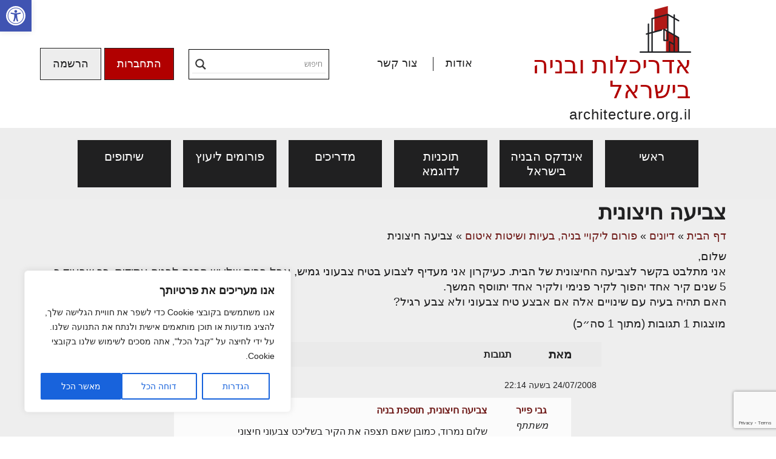

--- FILE ---
content_type: text/html; charset=utf-8
request_url: https://www.google.com/recaptcha/api2/anchor?ar=1&k=6LcdIQAfAAAAAAooT_KvWwHbm7Bv7bpnfVyeZiHh&co=aHR0cHM6Ly93d3cuYXJjaGl0ZWN0dXJlLm9yZy5pbDo0NDM.&hl=en&v=PoyoqOPhxBO7pBk68S4YbpHZ&size=invisible&anchor-ms=20000&execute-ms=30000&cb=zfrmjqh31od
body_size: 48881
content:
<!DOCTYPE HTML><html dir="ltr" lang="en"><head><meta http-equiv="Content-Type" content="text/html; charset=UTF-8">
<meta http-equiv="X-UA-Compatible" content="IE=edge">
<title>reCAPTCHA</title>
<style type="text/css">
/* cyrillic-ext */
@font-face {
  font-family: 'Roboto';
  font-style: normal;
  font-weight: 400;
  font-stretch: 100%;
  src: url(//fonts.gstatic.com/s/roboto/v48/KFO7CnqEu92Fr1ME7kSn66aGLdTylUAMa3GUBHMdazTgWw.woff2) format('woff2');
  unicode-range: U+0460-052F, U+1C80-1C8A, U+20B4, U+2DE0-2DFF, U+A640-A69F, U+FE2E-FE2F;
}
/* cyrillic */
@font-face {
  font-family: 'Roboto';
  font-style: normal;
  font-weight: 400;
  font-stretch: 100%;
  src: url(//fonts.gstatic.com/s/roboto/v48/KFO7CnqEu92Fr1ME7kSn66aGLdTylUAMa3iUBHMdazTgWw.woff2) format('woff2');
  unicode-range: U+0301, U+0400-045F, U+0490-0491, U+04B0-04B1, U+2116;
}
/* greek-ext */
@font-face {
  font-family: 'Roboto';
  font-style: normal;
  font-weight: 400;
  font-stretch: 100%;
  src: url(//fonts.gstatic.com/s/roboto/v48/KFO7CnqEu92Fr1ME7kSn66aGLdTylUAMa3CUBHMdazTgWw.woff2) format('woff2');
  unicode-range: U+1F00-1FFF;
}
/* greek */
@font-face {
  font-family: 'Roboto';
  font-style: normal;
  font-weight: 400;
  font-stretch: 100%;
  src: url(//fonts.gstatic.com/s/roboto/v48/KFO7CnqEu92Fr1ME7kSn66aGLdTylUAMa3-UBHMdazTgWw.woff2) format('woff2');
  unicode-range: U+0370-0377, U+037A-037F, U+0384-038A, U+038C, U+038E-03A1, U+03A3-03FF;
}
/* math */
@font-face {
  font-family: 'Roboto';
  font-style: normal;
  font-weight: 400;
  font-stretch: 100%;
  src: url(//fonts.gstatic.com/s/roboto/v48/KFO7CnqEu92Fr1ME7kSn66aGLdTylUAMawCUBHMdazTgWw.woff2) format('woff2');
  unicode-range: U+0302-0303, U+0305, U+0307-0308, U+0310, U+0312, U+0315, U+031A, U+0326-0327, U+032C, U+032F-0330, U+0332-0333, U+0338, U+033A, U+0346, U+034D, U+0391-03A1, U+03A3-03A9, U+03B1-03C9, U+03D1, U+03D5-03D6, U+03F0-03F1, U+03F4-03F5, U+2016-2017, U+2034-2038, U+203C, U+2040, U+2043, U+2047, U+2050, U+2057, U+205F, U+2070-2071, U+2074-208E, U+2090-209C, U+20D0-20DC, U+20E1, U+20E5-20EF, U+2100-2112, U+2114-2115, U+2117-2121, U+2123-214F, U+2190, U+2192, U+2194-21AE, U+21B0-21E5, U+21F1-21F2, U+21F4-2211, U+2213-2214, U+2216-22FF, U+2308-230B, U+2310, U+2319, U+231C-2321, U+2336-237A, U+237C, U+2395, U+239B-23B7, U+23D0, U+23DC-23E1, U+2474-2475, U+25AF, U+25B3, U+25B7, U+25BD, U+25C1, U+25CA, U+25CC, U+25FB, U+266D-266F, U+27C0-27FF, U+2900-2AFF, U+2B0E-2B11, U+2B30-2B4C, U+2BFE, U+3030, U+FF5B, U+FF5D, U+1D400-1D7FF, U+1EE00-1EEFF;
}
/* symbols */
@font-face {
  font-family: 'Roboto';
  font-style: normal;
  font-weight: 400;
  font-stretch: 100%;
  src: url(//fonts.gstatic.com/s/roboto/v48/KFO7CnqEu92Fr1ME7kSn66aGLdTylUAMaxKUBHMdazTgWw.woff2) format('woff2');
  unicode-range: U+0001-000C, U+000E-001F, U+007F-009F, U+20DD-20E0, U+20E2-20E4, U+2150-218F, U+2190, U+2192, U+2194-2199, U+21AF, U+21E6-21F0, U+21F3, U+2218-2219, U+2299, U+22C4-22C6, U+2300-243F, U+2440-244A, U+2460-24FF, U+25A0-27BF, U+2800-28FF, U+2921-2922, U+2981, U+29BF, U+29EB, U+2B00-2BFF, U+4DC0-4DFF, U+FFF9-FFFB, U+10140-1018E, U+10190-1019C, U+101A0, U+101D0-101FD, U+102E0-102FB, U+10E60-10E7E, U+1D2C0-1D2D3, U+1D2E0-1D37F, U+1F000-1F0FF, U+1F100-1F1AD, U+1F1E6-1F1FF, U+1F30D-1F30F, U+1F315, U+1F31C, U+1F31E, U+1F320-1F32C, U+1F336, U+1F378, U+1F37D, U+1F382, U+1F393-1F39F, U+1F3A7-1F3A8, U+1F3AC-1F3AF, U+1F3C2, U+1F3C4-1F3C6, U+1F3CA-1F3CE, U+1F3D4-1F3E0, U+1F3ED, U+1F3F1-1F3F3, U+1F3F5-1F3F7, U+1F408, U+1F415, U+1F41F, U+1F426, U+1F43F, U+1F441-1F442, U+1F444, U+1F446-1F449, U+1F44C-1F44E, U+1F453, U+1F46A, U+1F47D, U+1F4A3, U+1F4B0, U+1F4B3, U+1F4B9, U+1F4BB, U+1F4BF, U+1F4C8-1F4CB, U+1F4D6, U+1F4DA, U+1F4DF, U+1F4E3-1F4E6, U+1F4EA-1F4ED, U+1F4F7, U+1F4F9-1F4FB, U+1F4FD-1F4FE, U+1F503, U+1F507-1F50B, U+1F50D, U+1F512-1F513, U+1F53E-1F54A, U+1F54F-1F5FA, U+1F610, U+1F650-1F67F, U+1F687, U+1F68D, U+1F691, U+1F694, U+1F698, U+1F6AD, U+1F6B2, U+1F6B9-1F6BA, U+1F6BC, U+1F6C6-1F6CF, U+1F6D3-1F6D7, U+1F6E0-1F6EA, U+1F6F0-1F6F3, U+1F6F7-1F6FC, U+1F700-1F7FF, U+1F800-1F80B, U+1F810-1F847, U+1F850-1F859, U+1F860-1F887, U+1F890-1F8AD, U+1F8B0-1F8BB, U+1F8C0-1F8C1, U+1F900-1F90B, U+1F93B, U+1F946, U+1F984, U+1F996, U+1F9E9, U+1FA00-1FA6F, U+1FA70-1FA7C, U+1FA80-1FA89, U+1FA8F-1FAC6, U+1FACE-1FADC, U+1FADF-1FAE9, U+1FAF0-1FAF8, U+1FB00-1FBFF;
}
/* vietnamese */
@font-face {
  font-family: 'Roboto';
  font-style: normal;
  font-weight: 400;
  font-stretch: 100%;
  src: url(//fonts.gstatic.com/s/roboto/v48/KFO7CnqEu92Fr1ME7kSn66aGLdTylUAMa3OUBHMdazTgWw.woff2) format('woff2');
  unicode-range: U+0102-0103, U+0110-0111, U+0128-0129, U+0168-0169, U+01A0-01A1, U+01AF-01B0, U+0300-0301, U+0303-0304, U+0308-0309, U+0323, U+0329, U+1EA0-1EF9, U+20AB;
}
/* latin-ext */
@font-face {
  font-family: 'Roboto';
  font-style: normal;
  font-weight: 400;
  font-stretch: 100%;
  src: url(//fonts.gstatic.com/s/roboto/v48/KFO7CnqEu92Fr1ME7kSn66aGLdTylUAMa3KUBHMdazTgWw.woff2) format('woff2');
  unicode-range: U+0100-02BA, U+02BD-02C5, U+02C7-02CC, U+02CE-02D7, U+02DD-02FF, U+0304, U+0308, U+0329, U+1D00-1DBF, U+1E00-1E9F, U+1EF2-1EFF, U+2020, U+20A0-20AB, U+20AD-20C0, U+2113, U+2C60-2C7F, U+A720-A7FF;
}
/* latin */
@font-face {
  font-family: 'Roboto';
  font-style: normal;
  font-weight: 400;
  font-stretch: 100%;
  src: url(//fonts.gstatic.com/s/roboto/v48/KFO7CnqEu92Fr1ME7kSn66aGLdTylUAMa3yUBHMdazQ.woff2) format('woff2');
  unicode-range: U+0000-00FF, U+0131, U+0152-0153, U+02BB-02BC, U+02C6, U+02DA, U+02DC, U+0304, U+0308, U+0329, U+2000-206F, U+20AC, U+2122, U+2191, U+2193, U+2212, U+2215, U+FEFF, U+FFFD;
}
/* cyrillic-ext */
@font-face {
  font-family: 'Roboto';
  font-style: normal;
  font-weight: 500;
  font-stretch: 100%;
  src: url(//fonts.gstatic.com/s/roboto/v48/KFO7CnqEu92Fr1ME7kSn66aGLdTylUAMa3GUBHMdazTgWw.woff2) format('woff2');
  unicode-range: U+0460-052F, U+1C80-1C8A, U+20B4, U+2DE0-2DFF, U+A640-A69F, U+FE2E-FE2F;
}
/* cyrillic */
@font-face {
  font-family: 'Roboto';
  font-style: normal;
  font-weight: 500;
  font-stretch: 100%;
  src: url(//fonts.gstatic.com/s/roboto/v48/KFO7CnqEu92Fr1ME7kSn66aGLdTylUAMa3iUBHMdazTgWw.woff2) format('woff2');
  unicode-range: U+0301, U+0400-045F, U+0490-0491, U+04B0-04B1, U+2116;
}
/* greek-ext */
@font-face {
  font-family: 'Roboto';
  font-style: normal;
  font-weight: 500;
  font-stretch: 100%;
  src: url(//fonts.gstatic.com/s/roboto/v48/KFO7CnqEu92Fr1ME7kSn66aGLdTylUAMa3CUBHMdazTgWw.woff2) format('woff2');
  unicode-range: U+1F00-1FFF;
}
/* greek */
@font-face {
  font-family: 'Roboto';
  font-style: normal;
  font-weight: 500;
  font-stretch: 100%;
  src: url(//fonts.gstatic.com/s/roboto/v48/KFO7CnqEu92Fr1ME7kSn66aGLdTylUAMa3-UBHMdazTgWw.woff2) format('woff2');
  unicode-range: U+0370-0377, U+037A-037F, U+0384-038A, U+038C, U+038E-03A1, U+03A3-03FF;
}
/* math */
@font-face {
  font-family: 'Roboto';
  font-style: normal;
  font-weight: 500;
  font-stretch: 100%;
  src: url(//fonts.gstatic.com/s/roboto/v48/KFO7CnqEu92Fr1ME7kSn66aGLdTylUAMawCUBHMdazTgWw.woff2) format('woff2');
  unicode-range: U+0302-0303, U+0305, U+0307-0308, U+0310, U+0312, U+0315, U+031A, U+0326-0327, U+032C, U+032F-0330, U+0332-0333, U+0338, U+033A, U+0346, U+034D, U+0391-03A1, U+03A3-03A9, U+03B1-03C9, U+03D1, U+03D5-03D6, U+03F0-03F1, U+03F4-03F5, U+2016-2017, U+2034-2038, U+203C, U+2040, U+2043, U+2047, U+2050, U+2057, U+205F, U+2070-2071, U+2074-208E, U+2090-209C, U+20D0-20DC, U+20E1, U+20E5-20EF, U+2100-2112, U+2114-2115, U+2117-2121, U+2123-214F, U+2190, U+2192, U+2194-21AE, U+21B0-21E5, U+21F1-21F2, U+21F4-2211, U+2213-2214, U+2216-22FF, U+2308-230B, U+2310, U+2319, U+231C-2321, U+2336-237A, U+237C, U+2395, U+239B-23B7, U+23D0, U+23DC-23E1, U+2474-2475, U+25AF, U+25B3, U+25B7, U+25BD, U+25C1, U+25CA, U+25CC, U+25FB, U+266D-266F, U+27C0-27FF, U+2900-2AFF, U+2B0E-2B11, U+2B30-2B4C, U+2BFE, U+3030, U+FF5B, U+FF5D, U+1D400-1D7FF, U+1EE00-1EEFF;
}
/* symbols */
@font-face {
  font-family: 'Roboto';
  font-style: normal;
  font-weight: 500;
  font-stretch: 100%;
  src: url(//fonts.gstatic.com/s/roboto/v48/KFO7CnqEu92Fr1ME7kSn66aGLdTylUAMaxKUBHMdazTgWw.woff2) format('woff2');
  unicode-range: U+0001-000C, U+000E-001F, U+007F-009F, U+20DD-20E0, U+20E2-20E4, U+2150-218F, U+2190, U+2192, U+2194-2199, U+21AF, U+21E6-21F0, U+21F3, U+2218-2219, U+2299, U+22C4-22C6, U+2300-243F, U+2440-244A, U+2460-24FF, U+25A0-27BF, U+2800-28FF, U+2921-2922, U+2981, U+29BF, U+29EB, U+2B00-2BFF, U+4DC0-4DFF, U+FFF9-FFFB, U+10140-1018E, U+10190-1019C, U+101A0, U+101D0-101FD, U+102E0-102FB, U+10E60-10E7E, U+1D2C0-1D2D3, U+1D2E0-1D37F, U+1F000-1F0FF, U+1F100-1F1AD, U+1F1E6-1F1FF, U+1F30D-1F30F, U+1F315, U+1F31C, U+1F31E, U+1F320-1F32C, U+1F336, U+1F378, U+1F37D, U+1F382, U+1F393-1F39F, U+1F3A7-1F3A8, U+1F3AC-1F3AF, U+1F3C2, U+1F3C4-1F3C6, U+1F3CA-1F3CE, U+1F3D4-1F3E0, U+1F3ED, U+1F3F1-1F3F3, U+1F3F5-1F3F7, U+1F408, U+1F415, U+1F41F, U+1F426, U+1F43F, U+1F441-1F442, U+1F444, U+1F446-1F449, U+1F44C-1F44E, U+1F453, U+1F46A, U+1F47D, U+1F4A3, U+1F4B0, U+1F4B3, U+1F4B9, U+1F4BB, U+1F4BF, U+1F4C8-1F4CB, U+1F4D6, U+1F4DA, U+1F4DF, U+1F4E3-1F4E6, U+1F4EA-1F4ED, U+1F4F7, U+1F4F9-1F4FB, U+1F4FD-1F4FE, U+1F503, U+1F507-1F50B, U+1F50D, U+1F512-1F513, U+1F53E-1F54A, U+1F54F-1F5FA, U+1F610, U+1F650-1F67F, U+1F687, U+1F68D, U+1F691, U+1F694, U+1F698, U+1F6AD, U+1F6B2, U+1F6B9-1F6BA, U+1F6BC, U+1F6C6-1F6CF, U+1F6D3-1F6D7, U+1F6E0-1F6EA, U+1F6F0-1F6F3, U+1F6F7-1F6FC, U+1F700-1F7FF, U+1F800-1F80B, U+1F810-1F847, U+1F850-1F859, U+1F860-1F887, U+1F890-1F8AD, U+1F8B0-1F8BB, U+1F8C0-1F8C1, U+1F900-1F90B, U+1F93B, U+1F946, U+1F984, U+1F996, U+1F9E9, U+1FA00-1FA6F, U+1FA70-1FA7C, U+1FA80-1FA89, U+1FA8F-1FAC6, U+1FACE-1FADC, U+1FADF-1FAE9, U+1FAF0-1FAF8, U+1FB00-1FBFF;
}
/* vietnamese */
@font-face {
  font-family: 'Roboto';
  font-style: normal;
  font-weight: 500;
  font-stretch: 100%;
  src: url(//fonts.gstatic.com/s/roboto/v48/KFO7CnqEu92Fr1ME7kSn66aGLdTylUAMa3OUBHMdazTgWw.woff2) format('woff2');
  unicode-range: U+0102-0103, U+0110-0111, U+0128-0129, U+0168-0169, U+01A0-01A1, U+01AF-01B0, U+0300-0301, U+0303-0304, U+0308-0309, U+0323, U+0329, U+1EA0-1EF9, U+20AB;
}
/* latin-ext */
@font-face {
  font-family: 'Roboto';
  font-style: normal;
  font-weight: 500;
  font-stretch: 100%;
  src: url(//fonts.gstatic.com/s/roboto/v48/KFO7CnqEu92Fr1ME7kSn66aGLdTylUAMa3KUBHMdazTgWw.woff2) format('woff2');
  unicode-range: U+0100-02BA, U+02BD-02C5, U+02C7-02CC, U+02CE-02D7, U+02DD-02FF, U+0304, U+0308, U+0329, U+1D00-1DBF, U+1E00-1E9F, U+1EF2-1EFF, U+2020, U+20A0-20AB, U+20AD-20C0, U+2113, U+2C60-2C7F, U+A720-A7FF;
}
/* latin */
@font-face {
  font-family: 'Roboto';
  font-style: normal;
  font-weight: 500;
  font-stretch: 100%;
  src: url(//fonts.gstatic.com/s/roboto/v48/KFO7CnqEu92Fr1ME7kSn66aGLdTylUAMa3yUBHMdazQ.woff2) format('woff2');
  unicode-range: U+0000-00FF, U+0131, U+0152-0153, U+02BB-02BC, U+02C6, U+02DA, U+02DC, U+0304, U+0308, U+0329, U+2000-206F, U+20AC, U+2122, U+2191, U+2193, U+2212, U+2215, U+FEFF, U+FFFD;
}
/* cyrillic-ext */
@font-face {
  font-family: 'Roboto';
  font-style: normal;
  font-weight: 900;
  font-stretch: 100%;
  src: url(//fonts.gstatic.com/s/roboto/v48/KFO7CnqEu92Fr1ME7kSn66aGLdTylUAMa3GUBHMdazTgWw.woff2) format('woff2');
  unicode-range: U+0460-052F, U+1C80-1C8A, U+20B4, U+2DE0-2DFF, U+A640-A69F, U+FE2E-FE2F;
}
/* cyrillic */
@font-face {
  font-family: 'Roboto';
  font-style: normal;
  font-weight: 900;
  font-stretch: 100%;
  src: url(//fonts.gstatic.com/s/roboto/v48/KFO7CnqEu92Fr1ME7kSn66aGLdTylUAMa3iUBHMdazTgWw.woff2) format('woff2');
  unicode-range: U+0301, U+0400-045F, U+0490-0491, U+04B0-04B1, U+2116;
}
/* greek-ext */
@font-face {
  font-family: 'Roboto';
  font-style: normal;
  font-weight: 900;
  font-stretch: 100%;
  src: url(//fonts.gstatic.com/s/roboto/v48/KFO7CnqEu92Fr1ME7kSn66aGLdTylUAMa3CUBHMdazTgWw.woff2) format('woff2');
  unicode-range: U+1F00-1FFF;
}
/* greek */
@font-face {
  font-family: 'Roboto';
  font-style: normal;
  font-weight: 900;
  font-stretch: 100%;
  src: url(//fonts.gstatic.com/s/roboto/v48/KFO7CnqEu92Fr1ME7kSn66aGLdTylUAMa3-UBHMdazTgWw.woff2) format('woff2');
  unicode-range: U+0370-0377, U+037A-037F, U+0384-038A, U+038C, U+038E-03A1, U+03A3-03FF;
}
/* math */
@font-face {
  font-family: 'Roboto';
  font-style: normal;
  font-weight: 900;
  font-stretch: 100%;
  src: url(//fonts.gstatic.com/s/roboto/v48/KFO7CnqEu92Fr1ME7kSn66aGLdTylUAMawCUBHMdazTgWw.woff2) format('woff2');
  unicode-range: U+0302-0303, U+0305, U+0307-0308, U+0310, U+0312, U+0315, U+031A, U+0326-0327, U+032C, U+032F-0330, U+0332-0333, U+0338, U+033A, U+0346, U+034D, U+0391-03A1, U+03A3-03A9, U+03B1-03C9, U+03D1, U+03D5-03D6, U+03F0-03F1, U+03F4-03F5, U+2016-2017, U+2034-2038, U+203C, U+2040, U+2043, U+2047, U+2050, U+2057, U+205F, U+2070-2071, U+2074-208E, U+2090-209C, U+20D0-20DC, U+20E1, U+20E5-20EF, U+2100-2112, U+2114-2115, U+2117-2121, U+2123-214F, U+2190, U+2192, U+2194-21AE, U+21B0-21E5, U+21F1-21F2, U+21F4-2211, U+2213-2214, U+2216-22FF, U+2308-230B, U+2310, U+2319, U+231C-2321, U+2336-237A, U+237C, U+2395, U+239B-23B7, U+23D0, U+23DC-23E1, U+2474-2475, U+25AF, U+25B3, U+25B7, U+25BD, U+25C1, U+25CA, U+25CC, U+25FB, U+266D-266F, U+27C0-27FF, U+2900-2AFF, U+2B0E-2B11, U+2B30-2B4C, U+2BFE, U+3030, U+FF5B, U+FF5D, U+1D400-1D7FF, U+1EE00-1EEFF;
}
/* symbols */
@font-face {
  font-family: 'Roboto';
  font-style: normal;
  font-weight: 900;
  font-stretch: 100%;
  src: url(//fonts.gstatic.com/s/roboto/v48/KFO7CnqEu92Fr1ME7kSn66aGLdTylUAMaxKUBHMdazTgWw.woff2) format('woff2');
  unicode-range: U+0001-000C, U+000E-001F, U+007F-009F, U+20DD-20E0, U+20E2-20E4, U+2150-218F, U+2190, U+2192, U+2194-2199, U+21AF, U+21E6-21F0, U+21F3, U+2218-2219, U+2299, U+22C4-22C6, U+2300-243F, U+2440-244A, U+2460-24FF, U+25A0-27BF, U+2800-28FF, U+2921-2922, U+2981, U+29BF, U+29EB, U+2B00-2BFF, U+4DC0-4DFF, U+FFF9-FFFB, U+10140-1018E, U+10190-1019C, U+101A0, U+101D0-101FD, U+102E0-102FB, U+10E60-10E7E, U+1D2C0-1D2D3, U+1D2E0-1D37F, U+1F000-1F0FF, U+1F100-1F1AD, U+1F1E6-1F1FF, U+1F30D-1F30F, U+1F315, U+1F31C, U+1F31E, U+1F320-1F32C, U+1F336, U+1F378, U+1F37D, U+1F382, U+1F393-1F39F, U+1F3A7-1F3A8, U+1F3AC-1F3AF, U+1F3C2, U+1F3C4-1F3C6, U+1F3CA-1F3CE, U+1F3D4-1F3E0, U+1F3ED, U+1F3F1-1F3F3, U+1F3F5-1F3F7, U+1F408, U+1F415, U+1F41F, U+1F426, U+1F43F, U+1F441-1F442, U+1F444, U+1F446-1F449, U+1F44C-1F44E, U+1F453, U+1F46A, U+1F47D, U+1F4A3, U+1F4B0, U+1F4B3, U+1F4B9, U+1F4BB, U+1F4BF, U+1F4C8-1F4CB, U+1F4D6, U+1F4DA, U+1F4DF, U+1F4E3-1F4E6, U+1F4EA-1F4ED, U+1F4F7, U+1F4F9-1F4FB, U+1F4FD-1F4FE, U+1F503, U+1F507-1F50B, U+1F50D, U+1F512-1F513, U+1F53E-1F54A, U+1F54F-1F5FA, U+1F610, U+1F650-1F67F, U+1F687, U+1F68D, U+1F691, U+1F694, U+1F698, U+1F6AD, U+1F6B2, U+1F6B9-1F6BA, U+1F6BC, U+1F6C6-1F6CF, U+1F6D3-1F6D7, U+1F6E0-1F6EA, U+1F6F0-1F6F3, U+1F6F7-1F6FC, U+1F700-1F7FF, U+1F800-1F80B, U+1F810-1F847, U+1F850-1F859, U+1F860-1F887, U+1F890-1F8AD, U+1F8B0-1F8BB, U+1F8C0-1F8C1, U+1F900-1F90B, U+1F93B, U+1F946, U+1F984, U+1F996, U+1F9E9, U+1FA00-1FA6F, U+1FA70-1FA7C, U+1FA80-1FA89, U+1FA8F-1FAC6, U+1FACE-1FADC, U+1FADF-1FAE9, U+1FAF0-1FAF8, U+1FB00-1FBFF;
}
/* vietnamese */
@font-face {
  font-family: 'Roboto';
  font-style: normal;
  font-weight: 900;
  font-stretch: 100%;
  src: url(//fonts.gstatic.com/s/roboto/v48/KFO7CnqEu92Fr1ME7kSn66aGLdTylUAMa3OUBHMdazTgWw.woff2) format('woff2');
  unicode-range: U+0102-0103, U+0110-0111, U+0128-0129, U+0168-0169, U+01A0-01A1, U+01AF-01B0, U+0300-0301, U+0303-0304, U+0308-0309, U+0323, U+0329, U+1EA0-1EF9, U+20AB;
}
/* latin-ext */
@font-face {
  font-family: 'Roboto';
  font-style: normal;
  font-weight: 900;
  font-stretch: 100%;
  src: url(//fonts.gstatic.com/s/roboto/v48/KFO7CnqEu92Fr1ME7kSn66aGLdTylUAMa3KUBHMdazTgWw.woff2) format('woff2');
  unicode-range: U+0100-02BA, U+02BD-02C5, U+02C7-02CC, U+02CE-02D7, U+02DD-02FF, U+0304, U+0308, U+0329, U+1D00-1DBF, U+1E00-1E9F, U+1EF2-1EFF, U+2020, U+20A0-20AB, U+20AD-20C0, U+2113, U+2C60-2C7F, U+A720-A7FF;
}
/* latin */
@font-face {
  font-family: 'Roboto';
  font-style: normal;
  font-weight: 900;
  font-stretch: 100%;
  src: url(//fonts.gstatic.com/s/roboto/v48/KFO7CnqEu92Fr1ME7kSn66aGLdTylUAMa3yUBHMdazQ.woff2) format('woff2');
  unicode-range: U+0000-00FF, U+0131, U+0152-0153, U+02BB-02BC, U+02C6, U+02DA, U+02DC, U+0304, U+0308, U+0329, U+2000-206F, U+20AC, U+2122, U+2191, U+2193, U+2212, U+2215, U+FEFF, U+FFFD;
}

</style>
<link rel="stylesheet" type="text/css" href="https://www.gstatic.com/recaptcha/releases/PoyoqOPhxBO7pBk68S4YbpHZ/styles__ltr.css">
<script nonce="LKesyP893hPojLLyEvX-AQ" type="text/javascript">window['__recaptcha_api'] = 'https://www.google.com/recaptcha/api2/';</script>
<script type="text/javascript" src="https://www.gstatic.com/recaptcha/releases/PoyoqOPhxBO7pBk68S4YbpHZ/recaptcha__en.js" nonce="LKesyP893hPojLLyEvX-AQ">
      
    </script></head>
<body><div id="rc-anchor-alert" class="rc-anchor-alert"></div>
<input type="hidden" id="recaptcha-token" value="[base64]">
<script type="text/javascript" nonce="LKesyP893hPojLLyEvX-AQ">
      recaptcha.anchor.Main.init("[\x22ainput\x22,[\x22bgdata\x22,\x22\x22,\[base64]/[base64]/MjU1Ong/[base64]/[base64]/[base64]/[base64]/[base64]/[base64]/[base64]/[base64]/[base64]/[base64]/[base64]/[base64]/[base64]/[base64]/[base64]\\u003d\x22,\[base64]\\u003d\\u003d\x22,\x22wpLDrcOgwqvCrsOew6XDp8OlPsKsVmHDiMKiRlUpw7nDjwbCmMK9BsKFwpBFwoDClsOiw6YswqTConAZDcO9w4IfB2UhXUMrVH4NcMOMw49+XxnDrX/CmRUwIk/[base64]/[base64]/Dm8Oaw7/[base64]/[base64]/DuMObw5vDs8KRDHsMw5ICKBXDolTDqcObBsKewrDDlRPDpcOXw6VHw4UJwqx2wqpWw6DCvBpnw40yeSB0wpXDk8K+w7PCncKLwoDDk8K7w44HSUEyUcKFw5Y9cEdWDCRVDEzDiMKiwoQlFMK7w7wzd8KUanDCjRDDusKrwqXDt2EXw7/CszRMBMKZw7HDmUEtE8OEI1jDnMKow57DlsKRNMORUcOvwrHCkTHDgh5IQxvDu8K4JMKAwpLCimDDocKDw7h+w7jCu3TCqmXCq8OxYMOew5MQdsKIw4/[base64]/CjcOiNkNJI14EAcKhwoN+woRJBgt3w7p3wpDCqMOuw7XDq8OqwptmTMKWwpZpw5nDkMOow5Zla8OebhfDvMKXwqRGLMKxw4TCp8OjccOFwrB8w5h7w45DwqLDisK6w6IBw6TCqX/DtXA/wrTCuXXCgSBXYHbClFTDo8Ovw7vCml/[base64]/CtDtvwoXDq3ApCDPDocKNw74ow682ITnCiTFlwpXDrCVjDmHDisOjw5HDli1EOcKEw4E5w77Cm8KGw5HCpMOSO8KbwrMYIMOUcsKHaMOwPnUqw7PDhcKnNcKaYhlABMKqKijDlcODw68jRBvClU3DlRjCuMO5w5vDkS3CpjDCh8KZwro/[base64]/DizFPw44Zw4xvF8K6w4dwX8OlUsKPwptNw6gFRQl4w57DuG5ww6tcJ8O7w7cXwqvDulrCkh0KXcOww7RxwpBkdsKCwozCiwPDnAzDoMKow6/[base64]/CmWpdw5jCn8O3UyJvdSrDrATDjiI9Z2xowoV6w4EsCMOCwpPCqsO2Yghdw4F3dCzCu8O8wrQawr9wwqLCl1DDsMOpBlrDuWRQXcOOPAjDjQxARsOowq83A1hrBcOBw4YXfcKKK8OeQ3x6IA3CksOBRcKeMQzCtMKFLz7DiF/CpTYFwrPDhDgNEcOswr3DiyMKPmlvw5XDscOoOBAyKMKJG8KswpvDvFfDmMOTHcOzw6Vhw6bCqMKaw6rDn1vDmF7DusOgw6XCg1DCp0TCkcKwwpN6w5s6w7AXW04Mw7fDt8Ouw4g3wr7DiMK8T8OrwosQNsOaw7s6E1XCk0ZUw71qw5APw5QVw5HCgsOMIwfCjUzDph/CgSzDhMKJwq7DisOTAMO4SsOCeHxIw6pPwoHCpU3Dn8OJCsOdw7tyw57DgR5FLCHDlh/DqSQowoDDny4mLz/[base64]/QHhodijDgsKjw7N9e8OtI1fCrifDncKxw4FewqoEwpzDoUjDiVM5wqXCksKWwqIYDMKUDsOYNTnDtcKDEG0JwqBlAkwhbknCgsK3wokZcnR0OcKswo3CrE/Dl8KMw4F5w4xYwobDocKgIxYZd8OudxTCmT3DtsODw61UElfCqcOZa1HDpsOrw4oWw69vwqcBHW/DksO3M8Kff8KXeVZ/wpHDqBJXJRvCk3A9MsOxBR4pwr/CvMOuQlrDt8OAZMKcw6nCuMKbP8OXwoFjwq7DpcKVcMOXw4zCt8OKZ8KaIlDCsgnCmBA1VsK8w7/[base64]/DqMO8w5R3w6bDjMKZwo/[base64]/ZzcCPsKOwq42w71Pw61lw5LCgUDCs8OSw5gVw4zCvGkJw5s8X8OUH2HCm8KywpvDrRLDh8OlwoDCkRo/wqZPwpMPwpQkw6ghDMOmAVvDkB3CocOsDk/CssKVwonCmsOqCS1ww7vDhT5iXg7Ck2LCvl0Dw580wpDDrcOqWj9iwq9WPcKMEEjDplhqKsKiwr/CiXTCosO+wrhYQBnCtwFVB2nDrG8Uw5HCsVFYw6zCkMKTe2DCtsOUw5vDkmJyGTxkw49tCTjDg2pvw5PDpMKnwqPDpi/[base64]/CrzhFNnkYdQrDoFnCmW/Dkl4TwoMqw47DlMONRn8nw6nDmcOzw5E7Q3nDsMKkdsOCSMOoW8KXwrp8BGEww5dHw6XCnRzDmcKXXsOXw7/DlsKIwozCjywjMBt+w4hAOMKUw6UqAyHDkDPClMOGw7PDlMKSw5/[base64]/Dh8OswoBzwo7CtT/[base64]/CmEJjYMOLw5cnRsOkwpxzUGLCjTANw4bDksOVBMKPWMOKG8OXwqHDmsKTwqFrw4NWQcOZK0TDnVA3w6TDozzCsRUAw4wZBcOFwpFiwoHDssOqwrhVbBkTw6HCh8OBaS/CksKHWsOaw5c/[base64]/CoU/DrBjDo15uwrJUwqXDnMOnw4ECwqc3M8OkWTNWw4vCh8Ktw6TDpk0Wwp0Hw4XDtcOtw6l/[base64]/CtcOBKsKNwrHDlhnDvQvCvyPCkB5OTMK3w4w6woEZw7UFwqhLwqzCnyDDgHJLOCVtYDXDgMOdcsKRf3/CtMOwwqpCOV4bMcO8wowECHsxw6BwOsKwwpsaBRXCiHbCn8Kfw5hue8KdPsOpwrvCq8KewoFkEcKnd8OofsOIw4c9AcOxPTR9SsK+IU/DkcK9w4cAGMOLOHvDm8OLw5vDs8OSwo1nZW5JCA4ewrzCkGZ9w5ZCZmLDlnTCmcKuLsO1wo/Cql5GYhjCh33DiE3DgsOJF8KSw4vDpj/DqwjDjsKKX3wGN8O5CMKeN3BmA0NiworCnDRIw4TCocOOw64Ow6XDuMKTw5oTSl4MC8KWwq/DkUk6RMOdH28RPihFw7IEIcOQwrTDpA0YZkpMD8OswoEIwoMRwrPCuMKOw6UcRMKGS8OcI3LCsMOww6YgQsKRB1t+IMKZdXLDkx5Mw68+G8KsL8OSwrsJfT8gB8KnJDLCiy9hXCjCn0TCsz9dW8Ojw6PCtcKhdiRYw5ASwpNzw4JdbTsRwpcQwo/[base64]/[base64]/[base64]/CgB1tw5B1IhrDuMOYFnfDqVXDpMOJMsKdw4pRw7YfJMOMwqvCgsORBXrCqjo4PB/DlQRywoI5w4zDsnY6HFDColw1JsKrV35Nw4lJVBo0wqXDkMKCQE14wqNlw5pEw7QiKsOaY8Oaw57CmcKiwrTCqcOYw6FiwqnCmygRwonDsTnCucKnKD/ChTXDtMOlH8OyPAIaw4s5wpBSI0/CsAViwp1Mw6ZtWEgLc8OrLsOGVsK/D8OWw4pQw7vCpcOPJmXCvQNHwoMACMK9w6DDoVlDfzDDvAXDqH1gwq7CgBYtT8KJOz3CijXCqTRkZCzCusOuw4xhLMKGGcK/w5EkwoFIw5ZiJk4twq7DrsOlw7TDiWQcw4PDh1cnahtePsKIwoDCimPDsgY+w67CtwNNZAcvG8OlTULCgcKfwobDvcK0Z1HDjS1tE8KfwoImXFTClMKtwoFyEE8rPsOIw4bDgQjDjsOJwr8sVTrCmWx+w4Z6wppsL8OHJA/DtnbDqsOFwpIiwpBPOU/DrMKEXjfDn8Oaw5HCusKbTQFLNsKIwqnDqGA/dlUmwqIXAV7DlXHCmHpgU8O4wqIuw4fCo1TDq33DpCPDsXDDjyLDj8OlCsKKSxlDw4VaBmt+wpcwwr0US8KMbSoma3MDKA0Iwr7Cv2LDsC7Cv8OUwqJ9wosfwq/DocOcw6MpFsOJwqPDvsOGIj/CnSzDg8Kawr0UwoRew5kXLlfCt3J7w7YUKB/CmcOfJ8Oef0/Cj2Y0HsOUwpI7bT0BHMOYw7vCpCspwqrDvMKGw4zDm8OOEx8EWsKTwr7Do8OiXzzCvsO7w4nChw/Cg8ORwrjCnsKHw7ZIdB7CusKCU8OSFDLCqcKpwrjCji8AwrLDpXEbwq/[base64]/NcOsRMOLVxbCgsKgIHZfw4nCnj/CkmwHwq/DocOWw6pwwrbCvMOGC8OJCcOHAMKFwrZvFH3Cvk9xISLCpsO+KUI6L8OAwrYzwrVmfMOgw6YUw6hOwqUQUMOCPcO/w45NRHVmw7ZBw4LClcObSsKgcA3CrsKXw7t1w67CjsKYY8KIwpDDlsO2w459w6nClcKiRxbCsUFww7DDs8O8UVRPS8OCPWHDucKqwoxcw4XCj8O/wpAqw6fCp21Rw4dWwpYHwrEaUDbCsnfCkX3Dl0nCgcOnN1fCkHkSZsKYfGDCsMO4wpRKXiE7ImxjPsKXw43Cv8KsbX7DlwhMSWsBI17CozkIbBITHilRD8OXbVPCqcK0c8KJw6TCjsO/VnoIcxTCtsOCdcKIw73DhXnDnGbCpsOJwqDDgjBzCcKawrrCigDClHPDuMKXwrPDrMO/[base64]/ClGVaw4nChXo8wq8Iw4APwqQRw4hSw68/HMKpwrHDoVLCnsO6PcK5acKzworCtD19ehQ2fsK1w4rCpcO0KsKUwp9SwoFbBVxdwqLCv3Mfw5/[base64]/wqfCljpkTk7CgH/DnzdFw5J5S8OjZzIvw7kENkpswoLCmE/DgMOOwpgMJsOqIsOHD8KVwrhgHsKuw7zCuMObXcKqwrDCrsOfLQvDp8KWw5BiADnCp2/DvgkETMOlXGxiw53CpDrDjMO7M2/DkFBhw74TwrDCoMKuw4LCjcK9bzHDsQ/CpMKIw7LCn8OzecOWwrwXwrPCkcKYEUwoEnhNEMKRwrDDmljDugTDsjMywpJ/[base64]/CvDjCvGkXYAw2wrfDmsOeUB3DjGINSws3bsK/wrXDj1k4w4Uxw6xyw4Z+wqfDssK5bzfCisKswpkJw4DCslUXw5MVPH4OQWrCnnXDuHgkw6s1esOIGC0Mw5/CssOvwqHDiQ0jWcO2w59NdE0JwrrClMK8wqnDmMOiw6vCisOZw73DhcKbFEcxwrfCsRsmOi3DgMKXGsOEw6PDk8Khw4B2w4bDv8Krw6bCmsOOBjvCrXQtw7PCjiLCpEXDs8Oaw4Q+WsKnb8KbG3bCmzgRw47CjcOlwrBiwrnDosKTwpvDqWoTKsOFwr/ClsKyw5VAWMOkRUXChsO6CArDvsKgSsKSSHJFXHx+w5EIWmZ6R8OOYcO1w5rChsKFw4Qla8KMC8KYIDIVAMOdw5zDkX3DtlrCllXDtm4qNsKueMOMw7xCw452wpFLFh/CtcKYbQfDv8KiWMKKw6Npw7U9WcKPw4PCq8Oxwo/DkRbDrsKMw4jCtMK5cWLDq3wcXMO2wr3CksKZwqVzLyY3Mh/CtBdrwo7CjkoMw5LCssO2w7PCssOdw7LDp2LDmMODw5TCvkLCjljCs8KtDy1XwqJ6TGnCpcOmw63CiFjDjkPDpsK+NgZwwrBKw48XRBghWlgBfRBzC8KTGcOdTsKLw5vComvCucOew7FSTjhuKAbCpi4Hw6PCt8K3wqfCmnMgw5fCsgslw6/DmTkpw7YSbsOZwpg3HsOpw65rb3lLw6PDqUJMK1EzRMKtw6JsTioUZ8K/FTXDn8KYJlvCtsK2D8O4OVLDo8KEw6FkMcOdw6RmwqjDhV5CwrnCnlbDiGnCncKnw4XCqHV8TsO+w7AEeTXCgcKzFUQew5U2J8O3VjFMc8O/wqVNcMK1w6fDolHCq8KswqB7w61kAcOCw40aXlgUeE50w6QyJAnDuC4Jw6/Co8KCVmRyd8KdD8O9DAx3woLCn35DVD9tF8Klwp3Dki53wqdfwqV7R0XDiUzCu8KSMMK9woHDnsOYwoHDu8OgNhnDqsKOTDTDnMOSwpJGwpTDvMKWwrBaaMOGwq1PwpMqwq/DnlEkw6lkbsOiwogtHsOEw6XDq8O2w4Uuw6LDuMOYUMKXw6tdwovCgwE7M8Ojw6I+w47CklvCqDrDsB0ew6hJa1TDiXLDt14Bw6PCncOkQD9Rw5VsE17Ct8OPw4bCpB/DuSLDqT3CqMOJw79Mw7wUwqfCr2rCvsKDe8KdwoAhaG4Tw6YVwqYMWlRWU8Kdw7dfwoTDii4kwoLCi2DCgl7CiDZiw4/[base64]/w5Y4wqdFw5nDiVDClV3DhF/[base64]/CncOLD2pHJ2EzCsKqwpPDi2XDusK1w6nDkiLDpcOOFnDChSgUw75qwq81w5/CiMKSwrlXKsOUR0rCrw/Cq0vCgyDDqQA+w7/DsMOVIQo8wrABJsOFw5MzX8OBGENfCsKtNMKEVsOYwqbCrlrDsFgcAcOROzbCvsOdw4TDmzY8wq89McO9G8Ojw4fDnVpcw4TDo3xyw6nCs8O4woDDncOnwq/CrXjDlmx/w63ClBPCm8KlI0o9w63DtsKZDlDCtcKLw7kJDVjDgnTCo8KlwrTCpUonwqPCnzTCn8OCw58iwqUfw4rDsB02GcK6wqvDmmY6DMOCa8Kuek7DhMK1aBfCj8KTw7UvwqwmBjLChMOKwpYndsOBwqEYa8OXU8OpPMOwAQV4w41KwpN+wobDj1/Cs0zCnsOnwpHDssKMb8Khw4fCgDvDr8Kad8O1WmgPNTEKGcKQwoLCh14+w7zChAnClwfCm1pywrjDqsKFw7ZvMG4aw4/ClQLDr8KNIhwzw6pAQsKiw7k0w7B4w5jDjhPClGBcw4cTwooXwo/Do8ODwrTDr8Kqwq4gO8Kmw7DCnAfDhMORCm3DoHbCncObMzjDjcK5SHHCr8OjwrMQGwZGwq/[base64]/[base64]/wpk8N8KSw4TCgHbDiMOSw65Ywoo8w6w0w7AAwonCocOOw4HCncKbNcKjw4VIw6/CmhkFb8ORK8Kjw4XCt8KMwqnDncKVZsK3w6zCgxJKwptHwq5QKD/DogHChxNcJSoUw78CZMO5KsOxwqpUJsOSN8OzSFkbw6zCg8Ktw6HDonXDlB/[base64]/DpMKbw7FCIMOVw7Vew77Cu8O5wp4dw7B6w7bChcOXfyHDjQ3CmcO5R2F8woBvCjvDscOwA8Klw4xdw7sSw6HDncKzw65JwqTCrcKZwrTCvAl0EFbCpcKnw6jCtmxzw7BPwpXCr1lSwpXCt3rDnsKZw58nw4rDhcOuwrwUR8OOA8OHwp3DpsK0wolWVXhow5VWw7jDtj/ChCFXcjsMFFrCmcKhbsKRwoRXDsOPZcK6TDlmecOmAEQFwrpMw4UCf8KZBMOhwoDCi2DCsxEqMcKiwqnDsEZfWMKAHMOeTFUCw7HDo8OrHGLDucKnw4xnRS/DosOvw54Qd8O/dBPDuQNtwq5Bw4DDh8OIDMKswpzCmsO1w6LDoTZYwpPClsKQO2vDjMOFw4IhDMKdFWgtecKaA8Ouw6jDnUIXFMOwbcOew6PCkjrCgMOydsKQOlzCq8O5OcKfw4pEbDUZccODAMO7w7/DvcKPwpFsMsKJb8Ocw6ppw7rDicOYMEvDjw8awpBqF15aw4zDtnHChcOhYGxowqQnT1XCmMO2wr7DncKowpnCp8KOw7PDuyg+w6HCr2/CoMO1wpFHR1LCg8OYwoTCjcKdwpB9wozDtU8gS17DohXCvF4ZbGTDkRUBwo3Co1IJGcO8DnJSSMKawonDkMOgw7fDjEcCUsK9BcK9GMOaw5oKccKeA8KawqvDlUDCisOvwoRFwoLCtDweVlfCiMOfwoxMGHp/woR+w6oFV8KWw5vDglkSw74QHTbDrMKGw5xQw5jDkMK3G8KiSQpsMWFYbcOWwp3Cq8K3TzhMw4Udw43DpsK3wowlw77DhX4Cw5/Cl2bCiE/Dr8O/wr8Ww6XDisOZw64hwpjDosKcw57ChMOvEsObdFfDt2F2wqTDgMKTw5J7w7rCg8K4w7pjJGPDg8OIw7VUw7VAwozDrxVZwrZHwrXDh18uwpMFbgLCnsK0w6FXbDYTw7DCk8OcFg1kdsKowog8w7ZNLD9hVcKSw7UtE1E/TBATw7l0BcOYw654wpgxw5HClMKXw4J5EsKfV3bDucO9wqDCr8Kvw4IYDcOddMKMw4zCmCIzHcK0w6/CqcKIwrcGw5HDuXpEI8K5OXxSJsOLw51MBcO4Y8KPHx7CuC5DF8OpCRjDpMOWVCfCusKQwqLDksKJFcOGw5LDtETCmcKIw5bDjzPDl0/CkcOBNcKKw4Q+FixUwpIwOxsaw5LDgcKcw4DCj8KBwp7DhMOaw7tpe8Olw6fCgsOgw5YdYSnDlFoTFVEdw7gow6Zlw6vCtXDDnUUBHCzDrsOHTXXClDbDjcKaTx/CssODwq/[base64]/wp/CmsKiwrR/F8OTZcKgw7ggwofCvcKqTmTDocKxw5LDsHdFwqNGRsOwwpRLX3nDrsKvGAJpw4/CmFRCwq7DthLCuUfDkhDCkn1rwr3Dh8KowojDsMO+wpszB8OMPMOMU8K9SkzCo8K1HzdEwpnDlWI9wpIzJSssGE1Ow5LCh8ODwrTDlMKkwrdIw7kdeDUtwpY7Vy3CksKdw7DDucKPw6fCrwjDvl4Kw77CvsOUHMOtZw/DuXHDhE/[base64]/DtQA+w5plQGVewovDg8OEH8Ohwrpbw4PCssOow5zCjSt/[base64]/CqMKIMycmw4ZWwqRPCWJPPsKdCyvDmcOdwqzCv8KswqLCkcOCwrzCvWjClsOWK3HCgWYhRWtHwp3ClsO/[base64]/[base64]/Fg/ChcKTLlrCkcKLTAHChD7Dn23DkgfCv8Khw6EMw4/[base64]/Cr8KJckvCkQZuwofDuHVew5s9esOyT8KgChoXwrddbcOlwrzClsKXM8K7BsO6wq8BQWHCksKCBMK6RcOuHCo1wpZow7EgTMOXwq3CrcOCwopODsKBRx8pw68fw6nCpHLDqMKdw7Y+wpPDssKXC8KWUcKXSSEUwqZbAQPDucK/DGphw7nCiMKLU8OVACPCozDChRETC8KKacOkU8OGIsOKeMKQMsO3w6vCqh7CtW7DiMKuS3zCj2HCq8KcX8KtwrDDqsO4w4o9w4HDp2BVQ3TDq8OMw4DDnyjCi8KBwos0AsObI8OPY8KHw6JZw6PDjWDDtV7Cp2zDrRrDiT/CpMO8wrBdw73CksOewphswrVVwocwwodPw5fDrsKNbjrDmzHDmQ7DhcOVXMODfsKdF8OaTsKFC8KAO1tlHQ/Dh8K6AcOhw7AUGhlzIcOFwp4fOMOBDcOVN8KFwpPCl8OswqsjdMKVTyrCqzrDo0/Cq0DDvEdewqw6Rm8GTcKAwqfDpVvDhywFw6/Ch13DnsOOcMKGwqFVw5HDusObwpogwr/CvMKQw7lyw7JywqLDuMOfw4PCnRPCiBjDncKldWXCncOeOsOywqnDoWXDtcOYwpFxKsOywrInFcOtKMK8wrJJcMKWwrLDssOYYhrCjmLDl3g6w7EQeVU6AzvDt2XCjcOtBCd8w64cwo5tw7bDqsKmw50iIMObwqhVwptDwpLCuBLDpFDCl8K1w77DgQ/CgMOdw47CkyPCg8O1VsK4MF7ClDfCjQbDpcOCM3l8wpTDtcOtw4lCTAtHwo3DrXHCgMKHYB/Cg8OYw7PCoMKRwrTCjsK8wrIXwqbCqUbCmyPCqADDsMKkLTHDjcKnWcO7T8OmS3Zqw53CoFDDnhAsw5nCjMOkwpNaMsK7fB9wAsOtw6Ywwr7CkMOIH8KJICV1wrnDvVrDsFEtdDjDiMOdwp9Dw4QWwp/[base64]/DvMKzwqfDpMOlwqgzFcKCWMOyw6bDs8OIw4lHwprDvsOfZBh/[base64]/Du0Q3WFR7QcKGOFdZwrtAYMOkwrp+I2p0wpjCrzkOeiYzw7XCmsOoC8O9w6how6x3w50PwqPDkmthHjVJBwx0ATbCpMOsRTU1IFDCv13DtEbDmMO/bHV2FnZya8K5wonDqFhzGEM6w4jCjcK9NMORw6FQTMO7FnAoFFrCisKhExXCqztoSMKmw7LCpMKvEcKZFMOOLzDDv8OZwp/DuhLDs2p4d8KjwqbDq8Oew71Ew54bw5vCnGrDhThuN8Ohwr3Ci8KuAE17MsKaw6ZPwqDDtmnDvMK8aHFPw5wwwqQ/fcKqQl8aR8OkDsO6w4fChUBswqsKw7vDiWcYwoAnw6jDosKwSsKyw7LDqTNHw6hLLhEHw7fDucKVw4rDuMK6Q3TDimvDjsKBSyYYAWPDr8K6HcOAdzFwOAgeR2bDtsO/M1EoUX5YwqfDrCLDjcKHw7J9w6LCs2xhwrFUwqwuWjTDicOOCsO4wofCuMKDUcOCdsOpLDdbJgVJJR5ww6HClkbCkEItFgPDlMKwJF3DncKdZU/CpB4hDMKlZBPDi8KrwonDsGYdZcOPVcOmwoMMw7bCqcOBZR0OwpPClcOXwoYiQiTClcKrw7BNw7LCgMOMPcO/[base64]/DmsOowrEHLmzCi8OFwq7DuSpZw4/DicK3AcKow7bDowjDjMOqwpzCg8Kcwr7Dq8O8wrjDkRPDvMOpw6ByTDhIwrTCl8Opw67DiykXPxTCi3MYS8KkLsOgw4/DusKvw7AJwr1cUMKGUwPDiXjDskPDmMKWBMO7wqJpNMOaH8O4wpjCvsK5A8OAAcO1w7DCn19rBsOrd2/CsADDiSfDq3gAwo4EB0/CosKgwrTDvMOuB8OXIsOjfMK1bsOmKmdzwpUYSVZ6w5/CgsKSM2XDgMKlDMOjwpIowqFzAcOWwqrCvMOnJsONAwXDksKOBVVDU1TCvlcLw7UHwrjDqsKHa8KAb8KQwpBYwqY2F15VF1LDoMO7wr7DjcKiXktPIcO9IwsUw691GU5fF8O/QsOPKDXCqz/Dlg5mwq/Cm2jDihjCgH93w4ZYNhgwNMKSSsKHNDVcADlkHMO/wqzDiDbDjsO6w53DlX7Dt8K3wpQzGnfCosK/[base64]/CscKNwrVUbW3CiAHDuWbClTrDq8Klwp58wp7CrF5mSsKUVATDkjNNHxjCnR7DoMOCw4vCk8OjwrjDvCfCsF0iX8OFwqrCr8OcfcOew5dqwozDqcK1wqhKwpsyw5RKbsORwolOMMO3wpcOw71GfMKxw5xLw7TDjFlxw5/DpcKlWW/CuTZCFAbCuMOAUMOLw7/Cn8OtwqMoIVfDlMOWwpTCl8KHd8KYcUPDsVFxw7hgw7DCqsKRwqDCusKZBsKKw5pow6MXwozCkMKDfmZ8G3N9wqQtwqMlwq/DvcKKw4DDhxjDvEDDi8KRFSPCmcKWWcOtc8KEXMKWYzjDscOmwqcgwrLCq0RFIB3CscKmw75wU8KWSGHCkBrDtVkewoUqZhIQwrJvP8OZAk3CiBbCkcOMwqlxwr0aw4HCuWvDl8K9wrxtwoJBwqpBwoUYQSjCssO9wp83K8O7XcKmwqVIWSVYEhwZJ8OGwqAaw7/CiQkywqHDvhsSVsKvfsKlXsOaI8K7wqhtB8Onw70ewprDpwFEwrEFCMK3wos9ezhDw78KIHXDgk1YwoFfDsOUw7TDt8KTFnREwrNdECDCikrCrMKvw5wMw7tWw7fDlwfCmsOkwrPDtMOgIRsaw4bCmWvCvcOMeQ/DgcO9EMKfwqnCuQLCv8O1CMO7O07DlFpuwq7DrMKpYsOOwoDCvMKnwoTDsy0wwp3Cjzssw6EPwqZywo3ChcOfc3nDoXpNbRI5RBdPH8Odwp5/[base64]/DnsKpSk/CvMOSSj3DgMOoSTQowr9Lwrh9woPCklXCqcOPw5EuW8OHPMO7C8K7acOZU8OcWsKbCMKXwqsbwpUzwpsBwpldW8KQTFTCs8KebHI5XDo9DMOWaMKyNMKHwqpga0HCq3TCi33DmMObw5p9Hi/Dl8Kkwp7CmsOCwo/Cr8O5w6pgQ8KBAk0Rwq3DisKxGhfCs3dTR8KQKXXDnMKZwqVlN8KBw75/w6DChMKqMjxtwpvCt8O4PhkEw5TDsSzDsmLDl8OcFMONNQYDw7/[base64]/[base64]/Cq8OGwqnDpg5aw4pFw7jDkMOxOsKWc8KqEcOdBcOOZMKyw5vDkUjCoE/DiklOJ8K8w4LCvsOewoLDlcKhYMOtwr/[base64]/DssOJKjgVw47DpwfCpTHDlV/DhQ/Dv1XCgcK+wqBdZcKQSFRReMKIb8KHQQdxD1nCvjXDlcKPw7/CuiEJwpAQaiNiw6YHw60Jw6TCukrCr3t/w4UoEmfCuMKXw6fCncKhan51PsK3AFo0wox3acKRfMOKfsKnw65ow4fDi8KLw55dw6BuR8KJw43DpCHDrw5Dw5rCp8OkJ8KRwp1tA3HCkBHCrsKzGsOYHsKVCRnClW4xMcKZw4PCtcK3wpgLw7TDo8K+J8OcPXlFN8O9SRRrGXXCucKjwocaw6XDtl/[base64]/[base64]/by7CmMKCHn97M8O1I8KfKsOPwpRYwqzCly9xG8KFB8OBIMKIGcOsVDfCsw/ChnjDgsKSAsOfPsKPw5ZKWMKuLMOOwpghwr44JRA/c8ODaxLCgcK8w77DhsKbw7vCnMOFIsKDSsOuXsOTH8Oiwo5Fw5jCtizCtEFZZmjCosKqTUTDqg40X37DqlIEwpYCBcKJaGLCmzFqwrUhwrDCpDPDocO9w55Zw7cuw70meDDCrMO5wo1be2dTwoHCjRfCpcO5N8OkfMO+wr/[base64]/DgcOZeyJzw6vCmsKIw7jDicOrw75dw47CucO1w7LDlMO7LXBXw7R4HsO9w5DDiQXDg8O0w7YOwrdkGsKBLsKYdXTDhsKIwprCokQ1dgdmw40tDsKaw7zCv8OheWp9w45iCcO0SG/CuMKywot0GMONSn7DicK6CcK0N05nacK7DjE3BBc/wqDDssOQO8O/wqZeaCDCgGTCkMK1V10VwosaW8OiKBrDr8OsXBpdw5PChcKRPUsqNMK1wppVNw8gBMK+YXXCvFTDkAdNVV7Dggoiw4J1w785L0EJW0jDrsOBwpNHLMOEIhhFBMKufG5jwrMUwoXDrHRRRkLDkB/ChcKhAsKow73CgHJobcOOw5kPaMKPGnvDnUwaY3EAYALCtcOJwp/Dp8KcwofDqsOQQ8KjXE0rw6vCvzZpwqsWHMOiPn3DnsKTw47CrsKBw6zDssO0ccKlEcOswpvCgAfDpsOFw75WfxddwqLCm8KTasOUOMKXQsKuwr47HmIVRwpGSxnDpSHCmQjClMKJwozCl3HDj8OXRMKTfsOyNAYKwrccPGcEwpZOw63CjMO8wr1odl/[base64]/BUDCi8KcbMKHw4svw7oUw5EJw6HDpsKBworCo0JVCWDDqMOXw6/Dp8KNwpjDqjR5wqlZw4DDkn/CgsOeTMKswp3DnMKlc8OvSGEgL8Ozw4PDiArClcOIAsKjwophwpUqw6XDoMOzw4DDtkPCsMKEK8K4wpHDtsKjbsK/w4J1w4dSw58xM8OxwqQ3wqoWTAvCtm7Ds8O2a8O/w6DDv2bCmABxWVTDn8K5w5TCusKAwqrCvcO+woTCsQvChkNiwr5ow7fDkMKUwp/Dk8OPw47CrybDuMOlC05gYQd1w4TDnT3Do8KcfMKpBMOIw6fCl8OnEsKHw6rCmlTCmsOobsOyOx7Dv0g9wrtawrNEZMOJwojCqBQTwqtSTTBwwrnCm23DlsKPbMOtw77Dky8rS33DqjZXTxLDolcgw68hbsOkwoBpcMK8w44VwrU2OsK6HsO0w6jDuMKOw4sKIG/[base64]/DusKIPMOKC2pGwpDDkinCs8Otw45fw7MEfcKuw5Nuw7t1wr/DuMOrwopqEGVWw7jDjsK5W8KafBfCvx1hwpTCuMKHw541HRhRw7PDnMOSVjpQwoHDq8KpR8Ktw6vCjU9+VR7CpsO2cMKzwpPDmybCj8KnwoHCl8OOXQZ8aMKFwrAowp/[base64]/[base64]/T0Rvw48fQX1mR8OSb8OJaMO/w4nDk8Knw6RAw64kdsOJwo9UVXAywp/[base64]/DkMOpwpFbWhHDmcOGOAvDkMOqTsKaahp7dcKGwqLDj8K0EXXDs8OWwosIdF3DisOJIirCqMK/TVvDtMK/wrg2wofDtBLCjXRuw7shS8OLwqJEw5d/[base64]/w4PCkQ7Dh07Cj8OjwofDkgBEw6goCjvCmHjDp8KnwoxCAzcMNRvDv3nCoijCh8KaY8KuwpHCl3N8wp7CjcKlcsKREcO/wpFBC8KrTkQtCsOwwqQdAQVvOsOvw75pSn1Zw7rCpU86w4rCqcKVScKJFiPCv2JgXkrDt0BAW8OQJcK8JMOLwpbCtsK2AGojSMKjI2jDpsODw4FGaARHbMOAJFRRwq7CrsK/[base64]/[base64]/Dm8OqUCoXw6LCjsOpw7VaB8K+CB/[base64]/Dv8OfwqBVw7oLw6nCm8OFw71FUUbDomXDnzMMDn7CpsKEHsOASBB/[base64]/WFNHNQPDnxnDvcOzM8O9woU1w5RQWMOCw4Q7NMO4w5gBFG7DqsK+QMOtw5jDjcOCwonCujTDsMKWw556D8OEc8OeZBvChjTCkMKuFm/DlsKZOcKzQmTDnMOPexEbw7vCjcKhPMKAYVnCki3CjcKywpfDlkEVbnw4wpIjwqYqw7DCtlvDosK1wojDnwAVJB4Tw40hCwodZBPDg8OlJsKPZE1xImXDv8KJMwTDu8KvbB3DvcKFPMKqw5Alwq5ZVg3ChMORwpjDusOzwrrCv8O8w6/DgMOWwprCusOQVcOMT1PDlkbDhcKTZcOIwqhedQ9ESiDDlAthfTzCkm44wq8bPgpVJMOewr3DrMOBw63CgHjDoyHCindcG8KUJsKwwoZaI2HCgHNiw4Z6w5/CkTd0w7rCiS3DkV9fRyvDjxXDkD0mwoIUZ8O3EcK8OVnDhMOqwpjCu8KgwpvDj8OeLcKvfcOFwq0/wojDmcK2w5EZwrLDgsKrDHbCjUxswr/Cjg7DrF7CgsKbwqwpwq3CvG/CnzNFKsOOw6zCmMOVFDHCkMOXw6Ytw5jCkzXCnMO8d8K3wojDvsKhwocFAsOIYsO4w7TDpybCgsOkwr7CqkrDmWs/JMK8GsOPQcKEwoshwrPDk3Q1LMOJwprClAggSMOFwrTDncKDFMK7wpjChcOKw79GOXMJwqRTFcOpw4TDvxQvwrTDjRfDqR/[base64]/Dg8Kmw4UVw4/CjMKxJh7CoMKKw7zDpmUDM2vCj8K8wrt5BlN0ZMOPw6/[base64]/[base64]/DhsOoA8O/UWYoVcOeMhVjWBTDh8OsZMOTRMOHBsK3w4DCqQ\\u003d\\u003d\x22],null,[\x22conf\x22,null,\x226LcdIQAfAAAAAAooT_KvWwHbm7Bv7bpnfVyeZiHh\x22,0,null,null,null,1,[21,125,63,73,95,87,41,43,42,83,102,105,109,121],[1017145,333],0,null,null,null,null,0,null,0,null,700,1,null,0,\[base64]/76lBhnEnQkZnOKMAhnM8xEZ\x22,0,0,null,null,1,null,0,0,null,null,null,0],\x22https://www.architecture.org.il:443\x22,null,[3,1,1],null,null,null,1,3600,[\x22https://www.google.com/intl/en/policies/privacy/\x22,\x22https://www.google.com/intl/en/policies/terms/\x22],\x22gcw8+vUgwRqpxwLq1aJUxyOkzC3ScWQnBGF/nYzIqHo\\u003d\x22,1,0,null,1,1769271677922,0,0,[130],null,[148],\x22RC-fu52cFOp4xUYqw\x22,null,null,null,null,null,\x220dAFcWeA5yErVe3Ed3yVaTA7o3xTs445k3ak_dHG24oWYgbBUMKJnrBjPKd-EUqjeZp0h14Up0SD_3KlOT1KwHMkwhNxTQp3LO5Q\x22,1769354477885]");
    </script></body></html>

--- FILE ---
content_type: text/html; charset=utf-8
request_url: https://www.google.com/recaptcha/api2/aframe
body_size: -246
content:
<!DOCTYPE HTML><html><head><meta http-equiv="content-type" content="text/html; charset=UTF-8"></head><body><script nonce="V5kIwc70zLSxKSEa6Zvq6Q">/** Anti-fraud and anti-abuse applications only. See google.com/recaptcha */ try{var clients={'sodar':'https://pagead2.googlesyndication.com/pagead/sodar?'};window.addEventListener("message",function(a){try{if(a.source===window.parent){var b=JSON.parse(a.data);var c=clients[b['id']];if(c){var d=document.createElement('img');d.src=c+b['params']+'&rc='+(localStorage.getItem("rc::a")?sessionStorage.getItem("rc::b"):"");window.document.body.appendChild(d);sessionStorage.setItem("rc::e",parseInt(sessionStorage.getItem("rc::e")||0)+1);localStorage.setItem("rc::h",'1769268079204');}}}catch(b){}});window.parent.postMessage("_grecaptcha_ready", "*");}catch(b){}</script></body></html>